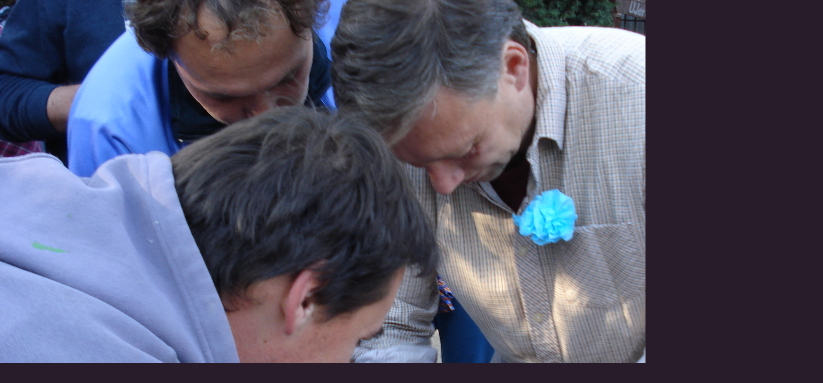

--- FILE ---
content_type: text/html; charset=UTF-8
request_url: https://www.ujerousku.cz/fotoalbum/dsc07950.-.html
body_size: 797
content:
<?xml version="1.0" encoding="utf-8"?>
<!DOCTYPE html PUBLIC "-//W3C//DTD XHTML 1.0 Transitional//EN" "http://www.w3.org/TR/xhtml1/DTD/xhtml1-transitional.dtd">
<html lang="cs" xml:lang="cs" xmlns="http://www.w3.org/1999/xhtml">

    <head>

        <meta http-equiv="content-type" content="text/html; charset=utf-8" />
        <meta name="description" content="Občerstvovna U Jeroušků Rozdrojovice" />
        <meta name="keywords" content="Občerstvovna U Jeroušků,U Jeroušků,Občerstvovna,Rozdrojovice,Zlatá lyže,Vidlácký víceboj,hospoda" />
        <meta name="robots" content="all,follow" />
        <meta name="author" content="<!--/ u_author /-->" />
        <link rel="stylesheet" href="/style.1735806240.1.css" type="text/css" />
        
        <script type="text/javascript" src="https://www001.estranky.cz/user/js/index.js" id="index_script" ></script>
        <title>
            Občerstvovna U Jeroušků 
        </title>

        <style>
          body {margin: 0px; padding: 0px;}
        </style>
    </head>
<body>
    <script language="JavaScript" type="text/javascript">
    <!--
      index_setCookieData('index_curr_fullphoto', 1634);
    //-->
  </script>
  <a href="javascript: close();"><img src="/img/original/1634/dsc07950.jpg" border="0" alt="DSC07950" width="1632" height="1224"></a>

<!-- NO GEMIUS -->
</body>
</html>
